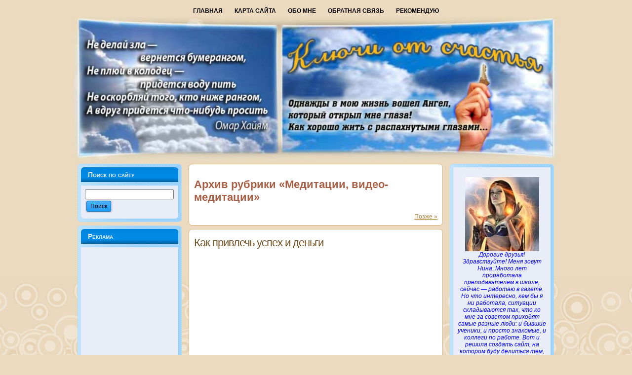

--- FILE ---
content_type: text/html; charset=utf-8
request_url: http://hranitel-2.ru/category/meditazii/page/2/
body_size: 6539
content:
<!DOCTYPE html>
<html lang="ru">
<head>
<meta charset="utf-8">
<title>Медитации, видео-медитации &nbsp;— Part 2</title>
<link rel="stylesheet" href="/wp-content/themes/wp_real_estate/style.css">
<meta name="keywords" content="Внутренняя улыбка, рэйки, видео">
<link rel="shortcut icon" href="/favicon.ico">
<script async="async" src="//cdn-rtb.sape.ru/rtb-b/js/187/2/78187.js" type="text/javascript"></script>
</head>
<body>
<div id="art-main">
<div class="art-Sheet">
<div class="art-Sheet-body">
<div class="art-nav">
<div class="art-nav-center">
<ul class="art-menu">
<li><a href="/"><span class="l"></span><span class="r"></span><span class="t">Главная</span></a></li>
<li class="page_item page-item-1453"><a href="/karta-sayta/"><span class="l"></span><span class="r"></span><span class="t">Карта сайта</span></a></li>
<li class="page_item page-item-14"><a href="/obo-mne/"><span class="l"></span><span class="r"></span><span class="t">Обо мне</span></a></li>
<li class="page_item page-item-127"><a href="/obratnaya-svyaz/"><span class="l"></span><span class="r"></span><span class="t">Обратная связь</span></a></li>
<li class="page_item page-item-120"><a href="/rekomendyu/"><span class="l"></span><span class="r"></span><span class="t">Рекомендую</span></a></li>
</ul>
</div>
</div>
<div class="art-Header">
<div class="art-Header-jpeg"></div>
<div class="art-Logo">
<h1 id="name-text" class="art-Logo-name"></h1>
</div>
</div><div class="art-contentLayout">
<div class="art-sidebar1">
<div class="widget widget_search"><div class="art-Block">
<div class="art-Block-tl"></div>
<div class="art-Block-tr"></div>
<div class="art-Block-bl"></div>
<div class="art-Block-br"></div>
<div class="art-Block-tc"></div>
<div class="art-Block-bc"></div>
<div class="art-Block-cl"></div>
<div class="art-Block-cr"></div>
<div class="art-Block-cc"></div>
<div class="art-Block-body">
<div class="art-BlockHeader">
<div class="l"></div>
<div class="r"></div>
<div class="art-header-tag-icon">
<div class="t">Поиск по сайту</div>
</div>
</div><div class="art-BlockContent">
<div class="art-BlockContent-tl"></div>
<div class="art-BlockContent-tr"></div>
<div class="art-BlockContent-bl"></div>
<div class="art-BlockContent-br"></div>
<div class="art-BlockContent-tc"></div>
<div class="art-BlockContent-bc"></div>
<div class="art-BlockContent-cl"></div>
<div class="art-BlockContent-cr"></div>
<div class="art-BlockContent-cc"></div>
<div class="art-BlockContent-body">
<form action="https://cse.google.com/cse" method="get" name="searchform" target="_blank">
<input type="hidden" name="cx" value="017330560709876052511:tpsjdb4hsgi">
<div><input type="text" value="" name="q" style="width: 95%;">
<span class="art-button-wrapper">
<span class="l"> </span>
<span class="r"> </span>
<input class="art-button" type="submit" value="Поиск">
</span>
</div>
</form>
</div>
</div>
</div>
</div>
</div>
<div class="widget widget_text">
<div class="art-Block">
<div class="art-Block-tl"></div>
<div class="art-Block-tr"></div>
<div class="art-Block-bl"></div>
<div class="art-Block-br"></div>
<div class="art-Block-tc"></div>
<div class="art-Block-bc"></div>
<div class="art-Block-cl"></div>
<div class="art-Block-cr"></div>
<div class="art-Block-cc"></div>
<div class="art-Block-body">
<div class="art-BlockHeader">
<div class="l"></div>
<div class="r"></div>
<div class="art-header-tag-icon">
<div class="t">Реклама</div>
</div>
</div><div class="art-BlockContent">
<div class="art-BlockContent-tl"></div>
<div class="art-BlockContent-tr"></div>
<div class="art-BlockContent-bl"></div>
<div class="art-BlockContent-br"></div>
<div class="art-BlockContent-tc"></div>
<div class="art-BlockContent-bc"></div>
<div class="art-BlockContent-cl"></div>
<div class="art-BlockContent-cr"></div>
<div class="art-BlockContent-cc"></div>
<div class="art-BlockContent-body">
<div style="margin:0 auto;width:160px;height:600px">
<div id="SRTB_372023"></div>
</div>
</div>
</div>
</div>
</div>
</div>
<div id="text-123" class="widget widget_text"><div class="art-Block">
<div class="art-Block-tl"></div>
<div class="art-Block-tr"></div>
<div class="art-Block-bl"></div>
<div class="art-Block-br"></div>
<div class="art-Block-tc"></div>
<div class="art-Block-bc"></div>
<div class="art-Block-cl"></div>
<div class="art-Block-cr"></div>
<div class="art-Block-cc"></div>
<div class="art-Block-body">
<div class="art-BlockContent">
<div class="art-BlockContent-tl"></div>
<div class="art-BlockContent-tr"></div>
<div class="art-BlockContent-bl"></div>
<div class="art-BlockContent-br"></div>
<div class="art-BlockContent-tc"></div>
<div class="art-BlockContent-bc"></div>
<div class="art-BlockContent-cl"></div>
<div class="art-BlockContent-cr"></div>
<div class="art-BlockContent-cc"></div>
<div class="art-BlockContent-body">
<div class="textwidget"><p style="text-align: center;"><span style="color: #0000ff;"><em><img class="size-thumbnail wp-image-10124 aligncenter" style="margin-top: 3px; margin-bottom: 3px;" alt="святой Николай" src="/wp-content/uploads/2013/07/svyatoy-nikolay-150x150.jpg" width="170" height="170">Прошу Тебя, Господи, дай тому самому человеку,</em></span><br>
<span style="color: #0000ff;"><em> который читает сейчас эти строки,</em></span><br>
<span style="color: #0000ff;"><em> всё, о чём он Тебя просит!</em></span><br>
<span style="color: #0000ff;"><em> Дай ему это полной мерой,</em></span><br>
<span style="color: #0000ff;"><em> как умеешь давать только Ты один!</em></span><br>
<span style="color: #0000ff;"><em> И пусть он будет счастлив</em></span><br>
<span style="color: #0000ff;"><em> во все его дни,</em></span><br>
<span style="color: #0000ff;"><em> а если невозможно такое,</em></span><br>
<span style="color: #0000ff;"><em> то хотя бы сколько-нибудь.</em></span><br>
<span style="color: #0000ff;"><em> Даруй ему</em></span><br>
<span style="color: #0000ff;"><em> крепкое здоровье</em></span><br>
<span style="color: #0000ff;"><em> и любовь ближних,</em></span><br>
<span style="color: #0000ff;"><em> понимание и сочувствие…</em></span><br>
<span style="color: #0000ff;"><em> Сделай так,</em></span><br>
<span style="color: #0000ff;"><em> чтобы душа его</em></span><br>
<span style="color: #0000ff;"><em> всегда светилась</em></span><br>
<span style="color: #0000ff;"><em> одной лишь любовью</em></span><br>
<span style="color: #0000ff;"><em> ко всему сущему,</em></span><br>
<span style="color: #0000ff;"><em> огради его от дурнословия,</em></span><br>
<span style="color: #0000ff;"><em> от обид и зависти,</em></span><br>
<span style="color: #0000ff;"><em> от войн и смертей,</em></span><br>
<span style="color: #0000ff;"><em> от боли физической и душевной,</em></span><br>
<span style="color: #0000ff;"><em> если же всё это неизбежно, –</em></span><br>
<span style="color: #0000ff;"><em> не покинь его и тогда,</em></span><br>
<span style="color: #0000ff;"><em> дай утешение.</em></span><br>
<span style="color: #0000ff;"><em> Спаси для него всё,</em></span><br>
<span style="color: #0000ff;"><em> что дорого ему на земле.</em></span><br>
<span style="color: #0000ff;"><em> Если же поздно просить об этом, –</em></span><br>
<span style="color: #0000ff;"><em> не лишай его памяти…</em></span><br>
<span style="color: #0000ff;"><em> Не знаю&nbsp;— верит ли в Тебя</em></span><br>
<span style="color: #0000ff;"><em> читающий сейчас</em></span><br>
<span style="color: #0000ff;"><em> эту молитву о нем,</em></span><br>
<span style="color: #0000ff;"><em> но даже если и не верит:</em></span><br>
<span style="color: #0000ff;"><em> помоги ему!</em></span><br>
<span style="color: #0000ff;"><em> Пусть он чувствует,</em></span><br>
<span style="color: #0000ff;"><em> что&nbsp;— не одинок,</em></span><br>
<span style="color: #0000ff;"><em> что нужен и любим...</em></span><br>
<span style="color: #0000ff;"><em> Милостивый и добрый мой Господь!</em></span><br>
<span style="color: #0000ff;"><em> Исполни это моё желание!</em></span><br>
<span style="color: #0000ff;"><em> Исполни его так,</em></span><br>
<span style="color: #0000ff;"><em> чтобы прежде,</em></span><br>
<span style="color: #0000ff;"><em> чем закроются глаза мои,</em></span><br>
<span style="color: #0000ff;"><em> я мог сказать:</em></span><br>
<span style="color: #0000ff;"><em> «Благодарю Тебя, Господи!</em></span><br>
<span style="color: #0000ff;"><em> Ты слышишь меня...»</em></span><br>
Эльдар Ахадов</p></div>
</div>
</div>
</div>
</div>
</div><div id="categories-3" class="widget widget_categories"><div class="art-Block">
<div class="art-Block-tl"></div>
<div class="art-Block-tr"></div>
<div class="art-Block-bl"></div>
<div class="art-Block-br"></div>
<div class="art-Block-tc"></div>
<div class="art-Block-bc"></div>
<div class="art-Block-cl"></div>
<div class="art-Block-cr"></div>
<div class="art-Block-cc"></div>
<div class="art-Block-body">
<div class="art-BlockHeader">
<div class="l"></div>
<div class="r"></div>
<div class="art-header-tag-icon">
<div class="t">Рубрики</div>
</div>
</div><div class="art-BlockContent">
<div class="art-BlockContent-tl"></div>
<div class="art-BlockContent-tr"></div>
<div class="art-BlockContent-bl"></div>
<div class="art-BlockContent-br"></div>
<div class="art-BlockContent-tc"></div>
<div class="art-BlockContent-bc"></div>
<div class="art-BlockContent-cl"></div>
<div class="art-BlockContent-cr"></div>
<div class="art-BlockContent-cc"></div>
<div class="art-BlockContent-body">
<ul>
<li class="cat-item cat-item-216"><a href="/category/gadaniya/" title="Просмотреть все записи в рубрике Гадания">Гадания</a> (8)
</li>
<li class="cat-item cat-item-173"><a href="/category/goroskop/" title="Просмотреть все записи в рубрике Гороскоп">Гороскоп</a> (35)
</li>
<li class="cat-item cat-item-134"><a href="/category/dmitriy-aleksenko/" title="В этой рубрике размещены ченнелинги Дмитрия Алексенко.">Дмитрий Алексенко</a> (18)
</li>
<li class="cat-item cat-item-252"><a href="/category/domashniy-kinozal/" title="Добро пожаловать в домашний кинозал. Здесь я рекомендую фильмы, которые смотрела и которые или тронули душу, или те, которые просто понравились. Надеюсь мои рекомендации помогут вам приятно провести время. Некоторые фильмы (которые получится) буду выкладывать прямо здесь.">Домашний кинозал</a> (24)
</li>
<li class="cat-item cat-item-65"><a href="/category/zhizn-posle-smerti/" title="Многих интересует вопрос: Что же нас ожидает там&nbsp;— за чертой земной жизни. Смерть для каждого жителя Земли&nbsp;— это тайна за семью печатями. В этой рубрике попробуем хоть немного приоткрыть завесу. ">Жизнь после смерти</a> (34)
</li>
<li class="cat-item cat-item-237"><a href="/category/zagovoryi/" title="Просмотреть все записи в рубрике Заговоры, обряды, молитвы">Заговоры, обряды, молитвы</a> (19)
</li>
<li class="cat-item cat-item-1"><a href="/category/zarabotok/" title="Просмотреть все записи в рубрике Заработок">Заработок</a> (7)
</li>
<li class="cat-item cat-item-244"><a href="/category/zdorove-2/" title="Просмотреть все записи в рубрике Здоровье">Здоровье</a> (52)
</li>
<li class="cat-item cat-item-105"><a href="/category/intervyu/" title="В этой рубрике помещены интервью с известными людьми, которые занимаются изучением вопросов, связанных с непознанным, эзотерикой, парапсихологией и т.п.">Интервью</a> (9)
</li>
<li class="cat-item cat-item-77"><a href="/category/krasota-kak-ona-est/" title="В этой рубрике размещены красивые фотографии, касающихся самых различных тем. Главное&nbsp;— красота, которая спасет мир.">Красота как она есть</a> (5)
</li>
<li class="cat-item cat-item-29 current-cat"><a href="/category/meditazii/" title="Просмотреть все записи в рубрике Медитации, видео-медитации">Медитации, видео-медитации</a> (12)
</li>
<li class="cat-item cat-item-100"><a href="/category/mir-zakon-chelovek/" title="Незнание закона не отменяет наказания за его нарушение.">Мир, Закон, Человек</a> (35)
</li>
<li class="cat-item cat-item-5"><a href="/category/istorii-iz-gizni/" title="В нашей привычной жизни бывает случаются необычные истории. Вот с такими историями можно ознакомиться в этой рубрике.">Мистические истории из жизни</a> (16)
</li>
<li class="cat-item cat-item-4"><a href="/category/nahi-angely-hraniteli/" title="В этой рубрике знакомимся с нашими Ангелами-Хранителями, учимся общаться с ними, ознакомимся с гороскопом Ангелов-Хранителей, получаем знания от них.">Наши Ангелы-Хранители</a> (19)
</li>
<li class="cat-item cat-item-357"><a href="/category/poslaniya-2/" title="Просмотреть все записи в рубрике Послания">Послания</a> (62)
</li>
<li class="cat-item cat-item-28"><a href="/category/poushie-mandali-i-chashi/" title="Просмотреть все записи в рубрике Поющие мандалы и чаши">Поющие мандалы и чаши</a> (4)
</li>
<li class="cat-item cat-item-262"><a href="/category/prazdniki/" title="Просмотреть все записи в рубрике Праздники">Праздники</a> (17)
</li>
<li class="cat-item cat-item-60"><a href="/category/psihologiya/" title="Психология всегда интересна читателям. Не всегда человек решается пойти к психологу. А в этой рубрике каждый может найти ответы на свои вопросы.">Психология</a> (46)
</li>
<li class="cat-item cat-item-41"><a href="/category/reinkarnaziya/" title="Правда ли, что мы живем на Земле не один раз? Думаю, вопрос интересен всем. А тем более&nbsp;— ответы на этот вопрос...">Реинкарнация, прошлые жизни</a> (22)
</li>
<li class="cat-item cat-item-227"><a href="/category/svyatki/" title="Просмотреть все записи в рубрике Святки">Святки</a> (5)
</li>
<li class="cat-item cat-item-293"><a href="/category/sem-ya/" title="Все, что касается семейных отношений: муж и жена, мужчина и женщина, родители и дети">Семь-Я</a> (21)
</li>
<li class="cat-item cat-item-26"><a href="/category/skaski-dlya-vzrosluh/" title="Сказки интересны всем: и детям, и взрослым. В этой рубрике читаем сказки...">Сказки для взрослых</a> (15)
</li>
<li class="cat-item cat-item-52"><a href="/category/ezotericheskie-stihi/" title="В этой рубрике читаем эзотерические стихи на различные темы.">Эзотерические стихи</a> (4)
</li>
</ul>
</div>
</div>
</div>
</div>
</div><div id="recent-comments-2" class="widget widget_recent_comments"><div class="art-Block">
<div class="art-Block-tl"></div>
<div class="art-Block-tr"></div>
<div class="art-Block-bl"></div>
<div class="art-Block-br"></div>
<div class="art-Block-tc"></div>
<div class="art-Block-bc"></div>
<div class="art-Block-cl"></div>
<div class="art-Block-cr"></div>
<div class="art-Block-cc"></div>
<div class="art-Block-body">
<div class="art-BlockHeader">
<div class="l"></div>
<div class="r"></div>
<div class="art-header-tag-icon">
<div class="t">Последние комментарии</div>
</div>
</div><div class="art-BlockContent">
<div class="art-BlockContent-tl"></div>
<div class="art-BlockContent-tr"></div>
<div class="art-BlockContent-bl"></div>
<div class="art-BlockContent-br"></div>
<div class="art-BlockContent-tc"></div>
<div class="art-BlockContent-bc"></div>
<div class="art-BlockContent-cl"></div>
<div class="art-BlockContent-cr"></div>
<div class="art-BlockContent-cc"></div>
<div class="art-BlockContent-body">
<ul id="recentcomments"><li class="recentcomments"><a href="/" class="url">Нина</a> на <a href="/oshibki-kotoryie-dopuskayut-roditeli-pri-vospitanii-detey/#comment-11428">Ошибки, которые допускают родители, при воспитании детей</a></li><li class="recentcomments">МАТРЕНА на <a href="/oshibki-kotoryie-dopuskayut-roditeli-pri-vospitanii-detey/#comment-11412">Ошибки, которые допускают родители, при воспитании детей</a></li><li class="recentcomments"><a href="/" class="url">Нина</a> на <a href="/goroskop-na-nedelyu-s-14-po-20-iyulya-2014-goda/#comment-10956">Гороскоп на неделю: непомерные обязанности</a></li><li class="recentcomments">Кристина Джусти на <a href="/goroskop-na-nedelyu-s-14-po-20-iyulya-2014-goda/#comment-10952">Гороскоп на неделю: непомерные обязанности</a></li><li class="recentcomments"><a href="/" class="url">Нина</a> на <a href="/goroskop-na-nedelyu-s-30-iyunya-po-6-iyulya-2014-goda/#comment-10471">Гороскоп на неделю: максимальная свобода</a></li></ul>
</div>
</div>
</div>
</div>
</div>
</div>
<div class="art-content">
<div class="art-Post">
<div class="art-Post-tl"></div>
<div class="art-Post-tr"></div>
<div class="art-Post-bl"></div>
<div class="art-Post-br"></div>
<div class="art-Post-tc"></div>
<div class="art-Post-bc"></div>
<div class="art-Post-cl"></div>
<div class="art-Post-cr"></div>
<div class="art-Post-cc"></div>
<div class="art-Post-body">
<div class="art-Post-inner art-article">
<div class="art-PostContent">
<h2 class="pagetitle">Архив рубрики &laquo;Медитации, видео-медитации&raquo;</h2>
<div class="navigation">
<div class="alignleft"></div>
<div class="alignright"><a href="/category/meditazii/">Позже &raquo;</a></div>
</div>
</div>
<div class="cleared"></div>
</div>
</div>
</div>
<div class="art-Post">
<div class="art-Post-tl"></div>
<div class="art-Post-tr"></div>
<div class="art-Post-bl"></div>
<div class="art-Post-br"></div>
<div class="art-Post-tc"></div>
<div class="art-Post-bc"></div>
<div class="art-Post-cl"></div>
<div class="art-Post-cr"></div>
<div class="art-Post-cc"></div>
<div class="art-Post-body">
<div class="art-Post-inner art-article">
<h2 class="art-PostHeaderIcon-wrapper">
<span class="art-PostHeader"><a href="/kak-privlech-yspex-i-dengi/" rel="bookmark" title="Постоянная ссылка на Как привлечь успех и деньги">
Как привлечь успех и деньги</a></span>
</h2>
<div class="art-PostContent">
&nbsp;
<div style="text-align: center;"></div>
<iframe src="http://www.youtube.com/embed/5kWXQ3SwzmQ" frameborder="0" width="420" height="315"></iframe>
</div>
<div class="cleared"></div>
<div class="art-PostMetadataFooter">
<div class="art-PostFooterIcons art-metadata-icons">
Рубрика: <a href="/category/meditazii/" title="Просмотреть все записи в Медитации, видео-медитации" rel="category tag">Медитации, видео-медитации</a> | Метки: <a href="/tag/meditatsii/" rel="tag">Медитации</a> | <a href="/kak-privlech-yspex-i-dengi/#respond" title="Комментарий на Как привлечь успех и деньги">Нет комментариев &#187;</a>
</div>
</div>
</div>
</div>
</div>
<div class="art-Post">
<div class="art-Post-tl"></div>
<div class="art-Post-tr"></div>
<div class="art-Post-bl"></div>
<div class="art-Post-br"></div>
<div class="art-Post-tc"></div>
<div class="art-Post-bc"></div>
<div class="art-Post-cl"></div>
<div class="art-Post-cr"></div>
<div class="art-Post-cc"></div>
<div class="art-Post-body">
<div class="art-Post-inner art-article">
<h2 class="art-PostHeaderIcon-wrapper">
<span class="art-PostHeader"><a href="/privlecheniya-deneg/" rel="bookmark" title="Постоянная ссылка на Привлечение денег">
Привлечение денег</a></span>
</h2>
<div class="art-PostContent">
<iframe src="http://www.youtube.com/embed/NoHpUt-pzfg" frameborder="0" width="560" height="315"></iframe>
</div>
<div class="cleared"></div>
<div class="art-PostMetadataFooter">
<div class="art-PostFooterIcons art-metadata-icons">
Рубрика: <a href="/category/meditazii/" title="Просмотреть все записи в Медитации, видео-медитации" rel="category tag">Медитации, видео-медитации</a> | Метки: <a href="/tag/meditatsii/" rel="tag">Медитации</a> | <a href="/privlecheniya-deneg/#respond" title="Комментарий на Привлечение денег">Нет комментариев &#187;</a>
</div>
</div>
</div>
</div>
</div>
<div class="art-Post">
<div class="art-Post-tl"></div>
<div class="art-Post-tr"></div>
<div class="art-Post-bl"></div>
<div class="art-Post-br"></div>
<div class="art-Post-tc"></div>
<div class="art-Post-bc"></div>
<div class="art-Post-cl"></div>
<div class="art-Post-cr"></div>
<div class="art-Post-cc"></div>
<div class="art-Post-body">
<div class="art-Post-inner art-article">
<h2 class="art-PostHeaderIcon-wrapper">
<span class="art-PostHeader"><a href="/seans-istseleniya-i-pomoshhi/" rel="bookmark" title="Постоянная ссылка на Сеанс исцеления и помощи">
Сеанс исцеления и помощи</a></span>
</h2>
<div class="art-PostContent">
<iframe src="http://www.youtube.com/embed/VGU5Lcq5Fxo" frameborder="0" width="420" height="315"></iframe>
</div>
<div class="cleared"></div>
<div class="art-PostMetadataFooter">
<div class="art-PostFooterIcons art-metadata-icons">
Рубрика: <a href="/category/meditazii/" title="Просмотреть все записи в Медитации, видео-медитации" rel="category tag">Медитации, видео-медитации</a> | Метки: <a href="/tag/meditatsii/" rel="tag">Медитации</a> | <a href="/seans-istseleniya-i-pomoshhi/#respond" title="Комментарий на Сеанс исцеления и помощи">Нет комментариев &#187;</a>
</div>
</div>
</div>
</div>
</div>
<div class="art-Post">
<div class="art-Post-tl"></div>
<div class="art-Post-tr"></div>
<div class="art-Post-bl"></div>
<div class="art-Post-br"></div>
<div class="art-Post-tc"></div>
<div class="art-Post-bc"></div>
<div class="art-Post-cl"></div>
<div class="art-Post-cr"></div>
<div class="art-Post-cc"></div>
<div class="art-Post-body">
<div class="art-Post-inner art-article">
<h2 class="art-PostHeaderIcon-wrapper">
<span class="art-PostHeader"><a href="/chistka-karmyi/" rel="bookmark" title="Постоянная ссылка на Чистка кармы">
Чистка кармы</a></span>
</h2>
<div class="art-PostContent">
<iframe src="http://www.youtube.com/embed/bRWleiXwFD8" frameborder="0" width="420" height="315"></iframe>
</div>
<div class="cleared"></div>
<div class="art-PostMetadataFooter">
<div class="art-PostFooterIcons art-metadata-icons">
Рубрика: <a href="/category/meditazii/" title="Просмотреть все записи в Медитации, видео-медитации" rel="category tag">Медитации, видео-медитации</a> | Метки: <a href="/tag/meditatsii/" rel="tag">Медитации</a> | <a href="/chistka-karmyi/#respond" title="Комментарий на Чистка кармы">Нет комментариев &#187;</a>
</div>
</div>
</div>
</div>
</div>
<div class="art-Post">
<div class="art-Post-tl"></div>
<div class="art-Post-tr"></div>
<div class="art-Post-bl"></div>
<div class="art-Post-br"></div>
<div class="art-Post-tc"></div>
<div class="art-Post-bc"></div>
<div class="art-Post-cl"></div>
<div class="art-Post-cr"></div>
<div class="art-Post-cc"></div>
<div class="art-Post-body">
<div class="art-Post-inner art-article">
<h2 class="art-PostHeaderIcon-wrapper">
<span class="art-PostHeader"><a href="/vnytrennyaya-ylibka/" rel="bookmark" title="Постоянная ссылка на Внутренняя улыбка">
Внутренняя улыбка</a></span>
</h2>
<div class="art-PostContent">
<iframe src="http://www.youtube.com/embed/0QF5qv6xGS4" frameborder="0" width="420" height="315"></iframe>
</div>
<div class="cleared"></div>
<div class="art-PostMetadataFooter">
<div class="art-PostFooterIcons art-metadata-icons">
Рубрика: <a href="/category/meditazii/" title="Просмотреть все записи в Медитации, видео-медитации" rel="category tag">Медитации, видео-медитации</a> | Метки: <a href="/tag/meditatsii/" rel="tag">Медитации</a> | <a href="/vnytrennyaya-ylibka/#respond" title="Комментарий на Внутренняя улыбка">Нет комментариев &#187;</a>
</div>
</div>
</div>
</div>
</div>
<div class="art-Post">
<div class="art-Post-tl"></div>
<div class="art-Post-tr"></div>
<div class="art-Post-bl"></div>
<div class="art-Post-br"></div>
<div class="art-Post-tc"></div>
<div class="art-Post-bc"></div>
<div class="art-Post-cl"></div>
<div class="art-Post-cr"></div>
<div class="art-Post-cc"></div>
<div class="art-Post-body">
<div class="art-Post-inner art-article">
<div class="art-PostContent">
<div class="navigation">
<div class="alignleft"></div>
<div class="alignright"><a href="/category/meditazii/">Позже &raquo;</a></div>
</div>
</div>
<div class="cleared"></div>
</div>
</div>
</div>
</div>
<div class="art-sidebar2">


<div id="text-7" class="widget widget_text"><div class="art-Block">
<div class="art-Block-tl"></div>
<div class="art-Block-tr"></div>
<div class="art-Block-bl"></div>
<div class="art-Block-br"></div>
<div class="art-Block-tc"></div>
<div class="art-Block-bc"></div>
<div class="art-Block-cl"></div>
<div class="art-Block-cr"></div>
<div class="art-Block-cc"></div>
<div class="art-Block-body">
<div class="art-BlockContent">
<div class="art-BlockContent-tl"></div>
<div class="art-BlockContent-tr"></div>
<div class="art-BlockContent-bl"></div>
<div class="art-BlockContent-br"></div>
<div class="art-BlockContent-tc"></div>
<div class="art-BlockContent-bc"></div>
<div class="art-BlockContent-cl"></div>
<div class="art-BlockContent-cr"></div>
<div class="art-BlockContent-cc"></div>
<div class="art-BlockContent-body">
<div class="textwidget"><p style="text-align: center;"><img class="size-thumbnail wp-image-10118 aligncenter" alt="моя аватарка" src="/wp-content/uploads/2013/07/moya-avatarka-150x150.jpg" width="150" height="150"><span style="color: #0000ff;"><em>Дорогие друзья! Здравствуйте! Меня зовут Нина. Много лет проработала преподавателем в школе, сейчас&nbsp;— работаю в газете. Но что интересно, кем бы я ни работала, ситуации складываются так, что ко мне за советом приходят самые разные люди: и бывшие ученики, и просто знакомые, и коллеги по работе. Вот и решила создать сайт, на котором буду делиться тем, чем увлекаюсь сама. На страницах сайта размещены материалы, которые, я надеюсь, помогут некоторым людям стать добрее, справедливее и счастливее...</em></span></p></div>
</div>
</div>
</div>
</div>
</div> <div id="recent-posts-3" class="widget widget_recent_entries"><div class="art-Block">
<div class="art-Block-tl"></div>
<div class="art-Block-tr"></div>
<div class="art-Block-bl"></div>
<div class="art-Block-br"></div>
<div class="art-Block-tc"></div>
<div class="art-Block-bc"></div>
<div class="art-Block-cl"></div>
<div class="art-Block-cr"></div>
<div class="art-Block-cc"></div>
<div class="art-Block-body">
<div class="art-BlockHeader">
<div class="l"></div>
<div class="r"></div>
<div class="art-header-tag-icon">
<div class="t">Последние записи</div>
</div>
</div><div class="art-BlockContent">
<div class="art-BlockContent-tl"></div>
<div class="art-BlockContent-tr"></div>
<div class="art-BlockContent-bl"></div>
<div class="art-BlockContent-br"></div>
<div class="art-BlockContent-tc"></div>
<div class="art-BlockContent-bc"></div>
<div class="art-BlockContent-cl"></div>
<div class="art-BlockContent-cr"></div>
<div class="art-BlockContent-cc"></div>
<div class="art-BlockContent-body">
<ul>
<li>
<a href="/lichnoe-prostranstvo-rebenka-2/">Личное пространство ребенка</a>
</li>
<li>
<a href="/goroskop-na-nedelyu-s-28-iyulya-po-3-avgusta-2014-goda/">Гороскоп на неделю: проявите большую самоуверенность</a>
</li>
<li>
<a href="/oshibki-kotoryie-dopuskayut-roditeli-pri-vospitanii-detey/">Ошибки, которые допускают родители, при воспитании детей</a>
</li>
<li>
<a href="/goroskop-na-nedelyu-s-21-do-27-iyulya-2014-goda/">Гороскоп на неделю: обострение умственного восприятия</a>
</li>
<li>
<a href="/goroskop-na-nedelyu-s-14-po-20-iyulya-2014-goda/">Гороскоп на неделю: непомерные обязанности</a>
</li>
</ul>
</div>
</div>
</div>
</div>
</div><div id="text-126" class="widget widget_text"><div class="art-Block">
<div class="art-Block-tl"></div>
<div class="art-Block-tr"></div>
<div class="art-Block-bl"></div>
<div class="art-Block-br"></div>
<div class="art-Block-tc"></div>
<div class="art-Block-bc"></div>
<div class="art-Block-cl"></div>
<div class="art-Block-cr"></div>
<div class="art-Block-cc"></div>
<div class="art-Block-body">
<div class="art-BlockContent">
<div class="art-BlockContent-tl"></div>
<div class="art-BlockContent-tr"></div>
<div class="art-BlockContent-bl"></div>
<div class="art-BlockContent-br"></div>
<div class="art-BlockContent-tc"></div>
<div class="art-BlockContent-bc"></div>
<div class="art-BlockContent-cl"></div>
<div class="art-BlockContent-cr"></div>
<div class="art-BlockContent-cc"></div>
<div class="art-BlockContent-body">
<div class="textwidget"><p><img class="size-full" alt="Руна Богатства" src="/wp-content/uploads/2013/10/runa-bogatstva.png" width="200" height="100"></p>
</div>
</div>
</div>
</div>
</div>
</div>
<div class="widget widget_text">
<div class="art-Block">
<div class="art-Block-tl"></div>
<div class="art-Block-tr"></div>
<div class="art-Block-bl"></div>
<div class="art-Block-br"></div>
<div class="art-Block-tc"></div>
<div class="art-Block-bc"></div>
<div class="art-Block-cl"></div>
<div class="art-Block-cr"></div>
<div class="art-Block-cc"></div>
<div class="art-Block-body">
<div class="art-BlockHeader">
<div class="l"></div>
<div class="r"></div>
<div class="art-header-tag-icon">
<div class="t">Реклама</div>
</div>
</div><div class="art-BlockContent">
<div class="art-BlockContent-tl"></div>
<div class="art-BlockContent-tr"></div>
<div class="art-BlockContent-bl"></div>
<div class="art-BlockContent-br"></div>
<div class="art-BlockContent-tc"></div>
<div class="art-BlockContent-bc"></div>
<div class="art-BlockContent-cl"></div>
<div class="art-BlockContent-cr"></div>
<div class="art-BlockContent-cc"></div>
<div class="art-BlockContent-body">
<div style="margin:0 auto;width:160px;height:600px">
<div id="SRTB_306956"></div>
</div>
</div>
</div>
</div>
</div>
</div>
</div>
</div>
<div class="cleared"></div>
<div style="margin:20px auto;width:728px;height:90px">
<div id="SRTB_372022"></div>
</div>
<div class="art-Footer">
<div class="art-Footer-inner">
<div class="art-Footer-text">
<p><p><em><strong><span style="font-family: 'times new roman', times; font-size: 16px; color: #000080;">"Ключи от Счастья" Ангелы-Хранители, гороскопы</span></strong></em></p></p>
</div>
</div>
<div class="art-Footer-background">
</div>
</div>
</div>
</div>
<div class="cleared"></div>
<p class="art-page-footer">

Автор: Нина Недилько © 2013–2026. Все права защищены</p>
</div>
<div></div>
<script type="text/javascript">
(function(m,e,t,r,i,k,a){m[i]=m[i]||function(){(m[i].a=m[i].a||[]).push(arguments)};
m[i].l=1*new Date();k=e.createElement(t),a=e.getElementsByTagName(t)[0],k.async=1,k.src=r,a.parentNode.insertBefore(k,a)})
(window,document,"script","https://mc.yandex.ru/metrika/tag.js","ym");
ym(46384446,"init",{clickmap:true,trackLinks:true,accurateTrackBounce:true});
</script>
<noscript><div><img src="https://mc.yandex.ru/watch/46384446" style="position:absolute;left:-9999px" alt=""></div></noscript>
</body>
</html>